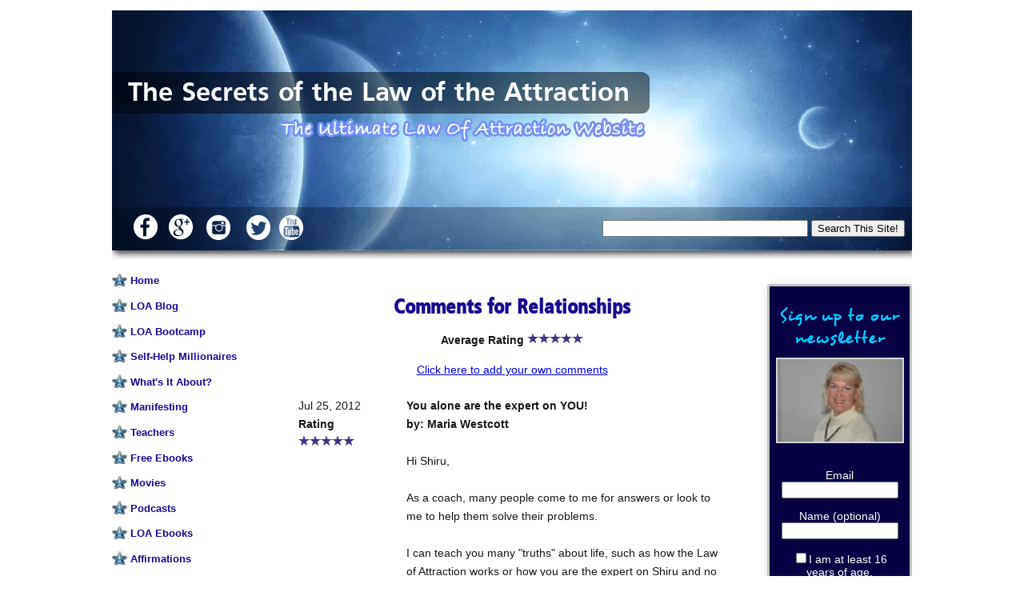

--- FILE ---
content_type: text/html; charset=UTF-8
request_url: http://www.the-secrets-of-the-law-of-attraction.com/relationships-comments.html
body_size: 11416
content:
<!DOCTYPE HTML>
<html xmlns:og="http://opengraphprotocol.org/schema/" xmlns:fb="http://www.facebook.com/2008/fbml">
<head><meta http-equiv="content-type" content="text/html; charset=UTF-8"><title>Comments for Relationships</title><meta name="description" content="I need help on ending a relationship that I feel I'm holding on to, which doesn't enrich my life.  "><meta id="viewport" name="viewport" content="width=device-width, initial-scale=1, maximum-scale=1, minimum-scale=1">
<link href="/sd/support-files/A.style.css.pagespeed.cf.pK-XizxS5n.css" rel="stylesheet" type="text/css">
<!-- start: tool_blocks.sbi_html_head -->
<link rel="alternate" type="application/rss+xml" title="RSS" href="http://www.the-secrets-of-the-law-of-attraction.com/Law-of-Attraction.xml">
<!-- SD -->
<script>var https_page=0</script>
<style>.responsive_grid_block-192777535 div.responsive_col-1{width:50%}.responsive_grid_block-192777535 div.responsive_col-2{width:50%}@media only screen and (max-width:768px){.responsive_grid_block-192777535 div.responsive_col-1{width:50%}.responsive_grid_block-192777535 div.responsive_col-2{width:50%}}@media only screen and (max-width:447px){.responsive_grid_block-192777535 div.responsive_col-1{width:100%}.responsive_grid_block-192777535 div.responsive_col-2{width:100%}}</style>
<!-- end: tool_blocks.sbi_html_head -->
<script type="application/ld+json" id="ld-breadcrumb-ADE0BB60-6DA8-11ED-B7F2-C6A2B5DB2A09">
        {
          "@context": "https://schema.org",
          "@type": "BreadcrumbList",
          "itemListElement": [{
                "@type": "ListItem",
                "position":1,
                "name": "Home",
                "item": "http://www.the-secrets-of-the-law-of-attraction.com/"
            },{
                "@type": "ListItem",
                "position":2,
                "name": "Life Coaching",
                "item": "http://www.the-secrets-of-the-law-of-attraction.com/Online-Life-Coach.html"
            },{
                "@type": "ListItem",
                "position":3,
                "name": "Relationships",
                "item": "http://www.the-secrets-of-the-law-of-attraction.com/relationships.html"
            },{
                "@type": "ListItem",
                "position":4,
                "name": "Comments for Relationships"
            }]
        }
    </script>
<link rel="shortcut icon" type="image/vnd.microsoft.icon" href="http://www.the-secrets-of-the-law-of-attraction.com/favicon.ico">
<link rel="canonical" href="http://www.the-secrets-of-the-law-of-attraction.com/relationships-comments.html"/>
<script>function MM_swapImgRestore(){var i,x,a=document.MM_sr;for(i=0;a&&i<a.length&&(x=a[i])&&x.oSrc;i++)x.src=x.oSrc;}function MM_preloadImages(){var d=document;if(d.images){if(!d.MM_p)d.MM_p=new Array();var i,j=d.MM_p.length,a=MM_preloadImages.arguments;for(i=0;i<a.length;i++)if(a[i].indexOf("#")!=0){d.MM_p[j]=new Image;d.MM_p[j++].src=a[i];}}}function MM_swapImage(){var i,j=0,x,a=MM_swapImage.arguments;document.MM_sr=new Array;for(i=0;i<(a.length-2);i+=3)if((x=MM_findObj(a[i]))!=null){document.MM_sr[j++]=x;if(!x.oSrc)x.oSrc=x.src;x.src=a[i+2];}}function MM_openBrWindow(theURL,winName,features){window.open(theURL,winName,features);}function MM_findObj(n,d){var p,i,x;if(!d)d=document;if((p=n.indexOf("?"))>0&&parent.frames.length){d=parent.frames[n.substring(p+1)].document;n=n.substring(0,p);}if(!(x=d[n])&&d.all)x=d.all[n];for(i=0;!x&&i<d.forms.length;i++)x=d.forms[i][n];for(i=0;!x&&d.layers&&i<d.layers.length;i++)x=MM_findObj(n,d.layers[i].document);if(!x&&d.getElementById)x=d.getElementById(n);return x;}</script>
<script>function MM_displayStatusMsg(msgStr){status=msgStr;document.MM_returnValue=true;}</script>
<!-- start: shared_blocks.13687186#end-of-head -->
<!-- end: shared_blocks.13687186#end-of-head -->
<!--[if IE 8]>
    <script type="text/javascript" src="/sd/support-files/fix.js"></script>
    <![endif]-->
<script>var FIX=FIX||{};</script>
<!--[if IE 8]>
    <script type="text/javascript">
        FIX.doEndOfHead();
    </script>
    <![endif]-->
</head>
<body class="responsive">
<div id="PageWrapper" class="modern">
<div id="HeaderWrapper">
<div id="Header">
<div class="Liner">
<div class="WebsiteName">
<a href="/"> The Secrets of the Law of the Attraction<br/></a>
</div><div class="Tagline"> </div>
<!-- start: shared_blocks.13687182#top-of-header -->
<!-- start: tool_blocks.navbar.horizontal.left --><div class="ResponsiveNavWrapper">
<div class="ResponsiveNavButton"><span>Menu</span></div><div class="HorizontalNavBarLeft HorizontalNavBar HorizontalNavBarCSS ResponsiveNav"><ul class="root"><li class="li1"><a href="/">Home</a></li><li class="li1"><a href="/Law-of-Attraction-blog.html">LOA Blog</a></li><li class="li1"><a href="/Law-Of-Attraction-Boot-Camp.html">LOA Bootcamp</a></li><li class="li1"><a href="/Self-Improvement-Millionaires.html">Self-Help Millionaires</a></li><li class="li1"><a href="/Universal-Laws-Of-Attraction.html">What's It About?</a></li><li class="li1"><a href="/Manifesting-Process.html">Manifesting</a></li><li class="li1"><a href="/Teachers-Of-The-Secret.html">Teachers</a></li><li class="li1"><a href="/Download-Free-PDF-Ebooks.html">Free Ebooks</a></li><li class="li1"><a href="/Law-Of-Attraction-Videos.html">Movies</a></li><li class="li1"><a href="/Law-of-Attraction-Podcasts.html">Podcasts</a></li><li class="li1"><a href="/Law-of-Attraction-Books.html">LOA Ebooks</a></li><li class="li1"><a href="/List-Of-Affirmations.html">Affirmations</a></li><li class="li1"><a href="/Good-Quotes.html">Quotes</a></li><li class="li1"><a href="/Law-Of-Attraction-Articles.html">Articles</a></li><li class="li1"><a href="/Surviving-Job-Loss.html">Surviving Job Loss</a></li><li class="li1"><a href="/Law-Of-Attraction-Resources.html">Other Resources</a></li><li class="li1"><a href="/Law-Of-Attraction-Website.html">Web Directory</a></li><li class="li1"><a href="/Law-Of-Attraction-Courses.html">Courses</a></li><li class="li1"><a href="/Online-Life-Coach.html">Life Coaching</a></li><li class="li1"><a href="/Law-Of-Attraction-Forum.html">Forum</a></li><li class="li1"><a href="/Gratitude-Journal.html">Gratitude Journal</a></li><li class="li1"><a href="/Law-Of-Attraction-Ezine.html">Mind's Eye Ezine</a></li><li class="li1"><a href="/Law-Of-Attraction-Free.html">Free Stuff</a></li><li class="li1"><a href="/Law-Of-Attraction-Products.html">Cool Stuff</a></li><li class="li1"><a href="/Law-Of-Attraction-Store.html">Buy Stuff</a></li><li class="li1"><a href="/Donation.html">Donate</a></li><li class="li1"><a href="/ContactUs.html">Contact Us</a></li><li class="li1"><a href="/Sitemap.html">Sitemap</a></li><li class="li1"><a href="/SBI.html">How I Did It</a></li><li class="li1"><a href="/Disclaimer.html">Disclaimer</a></li></ul></div></div>
<!-- end: tool_blocks.navbar.horizontal.left -->
<div class="desktopOnly"><div class="" style="margin-left: auto; margin-right: auto; float: none; width: 100%; box-sizing: border-box"><div class="responsive_grid_block-2 responsive_grid_block-192777535"><div class="responsive-row"><div class="responsive_col-1 responsive_grid_block-192777535">
<div style="margin-top:105px; margin-left:20px;">
<div style="overflow-x: auto;">
<table class="columns_block grid_block" border="0" style="width: 100%;"><tr><td class="column_0" style="width: 8.849%;vertical-align:top;">
<div class="ImageBlock ImageBlockCenter"><img src="[data-uri]" alt="Facebook" title="Facebook" data-pin-media="http://www.the-secrets-of-the-law-of-attraction.com/images/facebook.png" style="width: 32px; height: auto"></div>
</td><td class="column_1" style="width: 9.162%;vertical-align:top;">
<div class="ImageBlock ImageBlockCenter"><img src="[data-uri]" alt="Google+" title="Google+" data-pin-media="http://www.the-secrets-of-the-law-of-attraction.com/images/google.png" style="width: 32px; height: auto"></div>
</td><td class="column_2" style="width: 10.256%;vertical-align:top;">
<div class="ImageBlock ImageBlockCenter"><img src="[data-uri]" alt="Instagram" title="Instagram" data-pin-media="http://www.the-secrets-of-the-law-of-attraction.com/images/instagram.png" style="width: 32px; height: auto"></div>
</td><td class="column_3" style="width: 10.65%;vertical-align:top;">
<div class="ImageBlock ImageBlockCenter"><img src="[data-uri]" alt="Twitter" title="Twitter" data-pin-media="http://www.the-secrets-of-the-law-of-attraction.com/images/twitter.png" style="width: 32px; height: auto"></div>
</td><td class="column_4" style="width: 60.887%;vertical-align:top;">
<div class="ImageBlock ImageBlockLeft"><img src="[data-uri]" alt="YouTube" title="YouTube" data-pin-media="http://www.the-secrets-of-the-law-of-attraction.com/images/youtube.png" style="width: 32px; height: auto"></div>
</td></tr></table>
</div>
</div>
</div><div class="responsive_col-2 responsive_grid_block-192777535">
<form action="http://www.google.com" id="cse-search-box" target="_blank">
<div style="margin-top:3.1cm; margin-left:3cm;">
<input type="hidden" name="cx" value="partner-pub-4577644303841597:d6vo8m-rjhe"/>
<input type="hidden" name="ie" value="UTF-8"/>
<input type="text" name="q" size="30"/>
<input type="submit" name="sa" value="Search This Site!" size="1px" style="margin-top:5px;"/>
</div>
</form>
</div></div><!-- responsive_row --></div><!-- responsive_grid_block -->
</div></div>
<!-- end: shared_blocks.13687182#top-of-header -->
<!-- start: shared_blocks.13687173#bottom-of-header -->
<!-- end: shared_blocks.13687173#bottom-of-header -->
</div><!-- end Liner -->
</div><!-- end Header -->
</div><!-- end HeaderWrapper -->
<div id="ColumnsWrapper">
<div id="ContentWrapper">
<div id="ContentColumn">
<div class="Liner">
<!-- start: shared_blocks.13687170#above-h1 -->
<!-- end: shared_blocks.13687170#above-h1 -->
<table id="comments" style="width:100%; max-width:450px;" border="0" cellpadding="4" cellspacing="0">
<tr>
<td>
<h2 style="text-align:center;">
Comments for Relationships<br>
<!-- Relationships -->
</h2>
<p style="text-align:center; font-weight:bold;">
Average Rating <img src="[data-uri]" alt="star"><img src="[data-uri]" alt="star"><img src="[data-uri]" alt="star"><img src="[data-uri]" alt="star"><img src="[data-uri]" alt="star">
</p>
<p style="text-align:center">
<a href="http://www.the-secrets-of-the-law-of-attraction.com/relationships-comment-form.html">Click here to add your own comments</a>
</p>
</td>
</tr>
<tr>
<td style="text-align:center;">
<div id="28682776">
<div id="comment_28682776">
<table style="width:100%; padding:4px;">
<tr>
<td valign="top" style="width:25%;text-align:left;" class="date">
Jul 25, 2012<br>
<strong>Rating</strong><br>
<img src="[data-uri]" alt="star"><img src="[data-uri]" alt="star"><img src="[data-uri]" alt="star"><img src="[data-uri]" alt="star"><img src="[data-uri]" alt="star">
</td>
<td valign="top" style="text-align:left;">
<strong>You alone are the expert on YOU!</strong>
<br>
<!-- Maria Westcott -->
<span class="author" style="text-align:left;"><strong>by: Maria Westcott </strong></span>
<br>
<br><span class="subBodyText">
Hi Shiru,<br><br>As a coach, many people come to me for answers or look to me to help them solve their problems.<br><br>I can teach you many "truths" about life, such as how the Law of Attraction works or how you are the expert on Shiru and no one else. I can also teach you why it is important to be an "Owner" and not a "Victim" in life. If you take ownership of your situation, you know that you and you alone can do something about it.<br><br>Follow your intuition and you will know how to end the relationship.<br><br>You might want to ask what is it that the relationship is giving you that keeps you coming back for more? Once you have the answer to that question, you might want to look for other people, situations, places or things that could also give you that same thing.<br><br>Imagine It and It Is Yours!<br><br>Maria<br><br><br><br></span>
</td>
</tr>
</table>
<hr>
</div>
</div>
</td>
</tr>
<tr>
<td>
<p style="text-align:center;">
<a href="http://www.the-secrets-of-the-law-of-attraction.com/relationships-comment-form.html">Click here to add your own comments</a>
</p>
<p>
<a href="http://www.the-secrets-of-the-law-of-attraction.com/Online-Life-Coach.html#INV">
Join in and write your own page! It's easy to do. How? Simply click here to return to <b>Life Coaching Online</b>.</a>
<!-- Life Coaching Online -->
</p>
<p><a href="http://www.the-secrets-of-the-law-of-attraction.com/relationships.html">Return to Relationships.</a></p>
</td>
</tr>
</table>
<!-- start: shared_blocks.13687184#above-socialize-it -->
<p style="text-align: center"><span style="color: rgb(0, 204, 255);"><b>Use this search feature to to find what you're looking for:</b></span></p>
<center><form action="http://www.google.com" id="cse-search-box" target="_blank">
<input type="hidden" name="cx" value="partner-pub-4577644303841597:d6vo8m-rjhe"/>
<input type="hidden" name="ie" value="UTF-8"/>
<input type="text" name="q" size="30"/>
<input type="submit" name="sa" value="Search This Site!" size="1px" style="margin-top:5px;"/>
</form></center>
<br/>
<br/>
<!-- end: shared_blocks.13687184#above-socialize-it -->
<!-- start: shared_blocks.13687172#socialize-it -->
<!-- skipped: tool_blocks.faceit_comment -->
<div class=" socializeIt socializeIt-responsive" style="border-color: #cccccc; border-width: 1px 1px 1px 1px; border-style: solid; box-sizing: border-box"><div style="overflow-x: auto;">
<table class="columns_block grid_block" border="0" style="width: 100%;"><tr><td class="column_0" style="width: 20%;vertical-align:top;">
<div class="shareHeader">
<strong class="ss-shareLabel" style="font-size: 16px;">Share this page:</strong>
<div id="whatsthis" style="font-size:11px;"><a href="#" onclick="open_whats_this(); return false;">What&rsquo;s this?</a></div>
</div>
</td><td class="column_1" style="width: 80%;vertical-align:top;">
</td></tr></table>
</div>
<div class="socialize-pay-it-forward-wrapper" style="background:#FFFFFF;">
<details class="socialize-pay-it-forward">
<summary>Enjoy this page? Please pay it forward. Here's how...</summary>
<p>Would you prefer to share this page with others by linking to it?</p>
<ol>
<li>Click on the HTML link code below.</li>
<li>Copy and paste it, adding a note of your own, into your blog, a Web page, forums, a blog comment,
your Facebook account, or anywhere that someone would find this page valuable.</li>
</ol>
<script>var l=window.location.href,d=document;document.write('<form action="#"><div style="text-align:center"><textarea cols="50" rows="2" onclick="this.select();">&lt;a href="'+l+'"&gt;'+d.title+'&lt;/a&gt;</textarea></div></form>');</script>
</details>
</div>
</div>
<!-- end: shared_blocks.13687172#socialize-it -->
<!-- start: shared_blocks.13687181#below-socialize-it -->
<!-- end: shared_blocks.13687181#below-socialize-it -->
</div><!-- end Liner -->
</div><!-- end ContentColumn -->
</div><!-- end ContentWrapper -->
<div id="NavWrapper">
<div id="NavColumn">
<div class="Liner">
<!-- start: shared_blocks.13687191#top-of-nav-column -->
<!-- end: shared_blocks.13687191#top-of-nav-column -->
<!-- start: shared_blocks.13687187#navigation -->
<!-- start: tool_blocks.navbar --><div class="Navigation"><ul><li class=""><a href="/">Home</a></li><li class=""><a href="/Law-of-Attraction-blog.html">LOA Blog</a></li><li class=""><a href="/Law-Of-Attraction-Boot-Camp.html">LOA Bootcamp</a></li><li class=""><a href="/Self-Improvement-Millionaires.html">Self-Help Millionaires</a></li><li class=""><a href="/Universal-Laws-Of-Attraction.html">What's It About?</a></li><li class=""><a href="/Manifesting-Process.html">Manifesting</a></li><li class=""><a href="/Teachers-Of-The-Secret.html">Teachers</a></li><li class=""><a href="/Download-Free-PDF-Ebooks.html">Free Ebooks</a></li><li class=""><a href="/Law-Of-Attraction-Videos.html">Movies</a></li><li class=""><a href="/Law-of-Attraction-Podcasts.html">Podcasts</a></li><li class=""><a href="/Law-of-Attraction-Books.html">LOA Ebooks</a></li><li class=""><a href="/List-Of-Affirmations.html">Affirmations</a></li><li class=""><a href="/Good-Quotes.html">Quotes</a></li><li class=""><a href="/Law-Of-Attraction-Articles.html">Articles</a></li><li class=""><a href="/Surviving-Job-Loss.html">Surviving Job Loss</a></li><li class=""><a href="/Law-Of-Attraction-Resources.html">Other Resources</a></li><li class=""><a href="/Law-Of-Attraction-Website.html">Web Directory</a></li><li class=""><a href="/Law-Of-Attraction-Courses.html">Courses</a></li><li class=""><a href="/Online-Life-Coach.html">Life Coaching</a></li><li class=""><a href="/Law-Of-Attraction-Forum.html">Forum</a></li><li class=""><a href="/Gratitude-Journal.html">Gratitude Journal</a></li><li class=""><a href="/Law-Of-Attraction-Ezine.html">Mind's Eye Ezine</a></li><li class=""><a href="/Law-Of-Attraction-Free.html">Free Stuff</a></li><li class=""><a href="/Law-Of-Attraction-Products.html">Cool Stuff</a></li><li class=""><a href="/Law-Of-Attraction-Store.html">Buy Stuff</a></li><li class=""><a href="/Donation.html">Donate</a></li><li class=""><a href="/ContactUs.html">Contact Us</a></li><li class=""><a href="/Sitemap.html">Sitemap</a></li><li class=""><a href="/SBI.html">How I Did It</a></li><li class=""><a href="/Disclaimer.html">Disclaimer</a></li></ul></div>
<!-- end: tool_blocks.navbar -->
<!-- end: shared_blocks.13687187#navigation -->
<!-- start: shared_blocks.13687192#bottom-of-nav-column -->
<!-- end: shared_blocks.13687192#bottom-of-nav-column -->
</div><!-- end Liner -->
</div><!-- end NavColumn -->
</div><!-- end NavWrapper -->
<div id="ExtraWrapper">
<div id="ExtraColumn">
<div class="Liner">
<!-- start: shared_blocks.13687175#top-extra-default -->
<div class="CalloutBox" style="border-color: #c4c4c4; border-width: 3px 3px 3px 3px; border-style: solid; margin-left: auto; margin-right: auto; float: none; width: 100%; background-color: #070045; box-sizing: border-box"><h3 style="text-align: center"><span style="font-size: 20px;">Sign up to our newsletter</span></h3>
<div class="ImageBlock ImageBlockCenter"><img src="[data-uri]" data-pin-media="http://www.the-secrets-of-the-law-of-attraction.com/images/DSC_0034_Small.jpg" style="width: 160px; height: auto; border-color: #d6d6d6; border-width: 2px 2px 2px 2px; border-style: solid"></div>
<!-- start: tool_blocks.ezine2 -->
<div class="Ezine2 EzineCenter  EzineVertical" style="background-color: #070045">
<form action="/cgi-bin/mailout/mailmgr.cgi" method="POST" accept-charset="UTF-8">
<input type="hidden" name="list_id" value="11139">
<input type="hidden" name="action" value="subscribe">
<div class="EzineRow EzineEmailRow">
<label for="EzineEmail.2">Email</label>
<input id="EzineEmail.2" required type="email" name="email" onFocus="SS_LDR_recaptcha()">
</div><div class="EzineRow EzineNameRow">
<label for="EzineName.2">Name (optional)</label>
<input id="EzineName.2" type="text" name="name">
</div><div class="EzineRow EzineGDPRAgeConsentRow">
<label for="EzineGDPRAgeConsent.2"><input id="EzineGDPRAgeConsent.2" required type="checkbox" name="gdpr_age_consent">I am at least 16 years of age.</label>
</div>
<div class="EzineRow GDPRPrivacyPolicyConsentRow">
<label for="GDPRPrivacyPolicyConsent.2"><input id="GDPRPrivacyPolicyConsent.2" required type="checkbox" name="gdpr_privacy_policy_consent">I have read and accept the <a href="/privacy-policy.html" target="_new">privacy policy</a>.</label>
</div>
<div class="EzineRow GDPRInformationPurposeRow">
<label for="GDPRInformationPurpose.2"><input id="GDPRInformationPurpose.2" required type="checkbox" name="gdpr_information_purpose">I understand that you will use my information to send me a newsletter.</label>
</div><div class="EzineRow EzineButtonRow">
<button class="EzineButton" type="submit">Subscribe</button>
</div>
</form>
</div><!-- end: tool_blocks.ezine2 -->
<p style="text-align: center;"><span style="font-size: 11px;font-family: 'courier new', monospace;">Don't worry — your e-mail address is totally secure.</span></p><p style="text-align: center;"><span style="font-size: 11px;font-family: 'courier new', monospace;">I promise to use it <b>only</b> to send you The Mind's Eye E-Zine.</span></p>
</div>
<!-- end: shared_blocks.13687175#top-extra-default -->
<!-- start: shared_blocks.13687189#extra-default-nav -->
<!-- end: shared_blocks.13687189#extra-default-nav -->
<!-- start: shared_blocks.13687178#bottom-extra-default -->
<!-- end: shared_blocks.13687178#bottom-extra-default -->
</div><!-- end Liner -->
</div><!-- end NavColumn -->
</div><!-- end NavWrapper -->
</div><!-- end ColumnsWrapper -->
<div id="FooterWrapper">
<div id="Footer">
<div class="Liner">
<!-- start: shared_blocks.13687174#above-bottom-nav -->
<!-- end: shared_blocks.13687174#above-bottom-nav -->
<!-- start: shared_blocks.13687177#bottom-navigation -->
<!-- end: shared_blocks.13687177#bottom-navigation -->
<!-- start: shared_blocks.13687171#below-bottom-nav -->
<!-- end: shared_blocks.13687171#below-bottom-nav -->
<!-- start: shared_blocks.13687176#footer -->
<!-- start: tool_blocks.footer -->
<div class="page_footer_container">
<div class="page_footer_content">
<div class="page_footer_liner" style="white-space:pre-line"><hr class="page_footer_divider_above"><div class="page_footer_text">Copyright 2007 - 2016. The Mind's Eye Productions
All Rights Reserved
Last updated on July 21, 2012</div></div>
</div><div class="powered_by_sbi_banner">
<p><a href="http://www.sitesell.com/MaryBeth1.html" rel="noopener nofollow" target="_blank"><img src="[data-uri]" border="0" alt="SBI"></a><br><a href="http://www.sitesell.com/MaryBeth1.html" rel="noopener nofollow" target="_blank"><strong>SBI!</strong></a></p>
</div></div>
<!-- end: tool_blocks.footer -->
<!-- end: shared_blocks.13687176#footer -->
</div><!-- end Liner -->
</div><!-- end Footer -->
</div><!-- end FooterWrapper -->
</div><!-- end PageWrapper -->
<!--[if !IE 8]> -->
<script src="/sd/support-files/fix.js.pagespeed.jm.Ud3ubzakDI.js"></script>
<script>FIX.modernize();</script>
<!-- <![endif]-->
<script>FIX.doEndOfBody();</script>
<script src="/sd/support-files/design.js.pagespeed.jm.wq3hSiafo4.js"></script>
<!-- start: tool_blocks.sbi_html_body_end -->
<script>var SS_PARAMS={pinterest_enabled:false,googleplus1_on_page:false,socializeit_onpage:false};</script><style>.g-recaptcha{display:inline-block}.recaptcha_wrapper{text-align:center}</style>
<script>if(typeof recaptcha_callbackings!=="undefined"){SS_PARAMS.recaptcha_callbackings=recaptcha_callbackings||[]};</script><script>(function(d,id){if(d.getElementById(id)){return;}var s=d.createElement('script');s.async=true;s.defer=true;s.src="/ssjs/ldr.js";s.id=id;d.getElementsByTagName('head')[0].appendChild(s);})(document,'_ss_ldr_script');</script><!-- end: tool_blocks.sbi_html_body_end -->
<!-- Generated at 23:12:39 25-Nov-2022 with basic_white_nce_responsive_2 v108 -->
</body>
</html>
